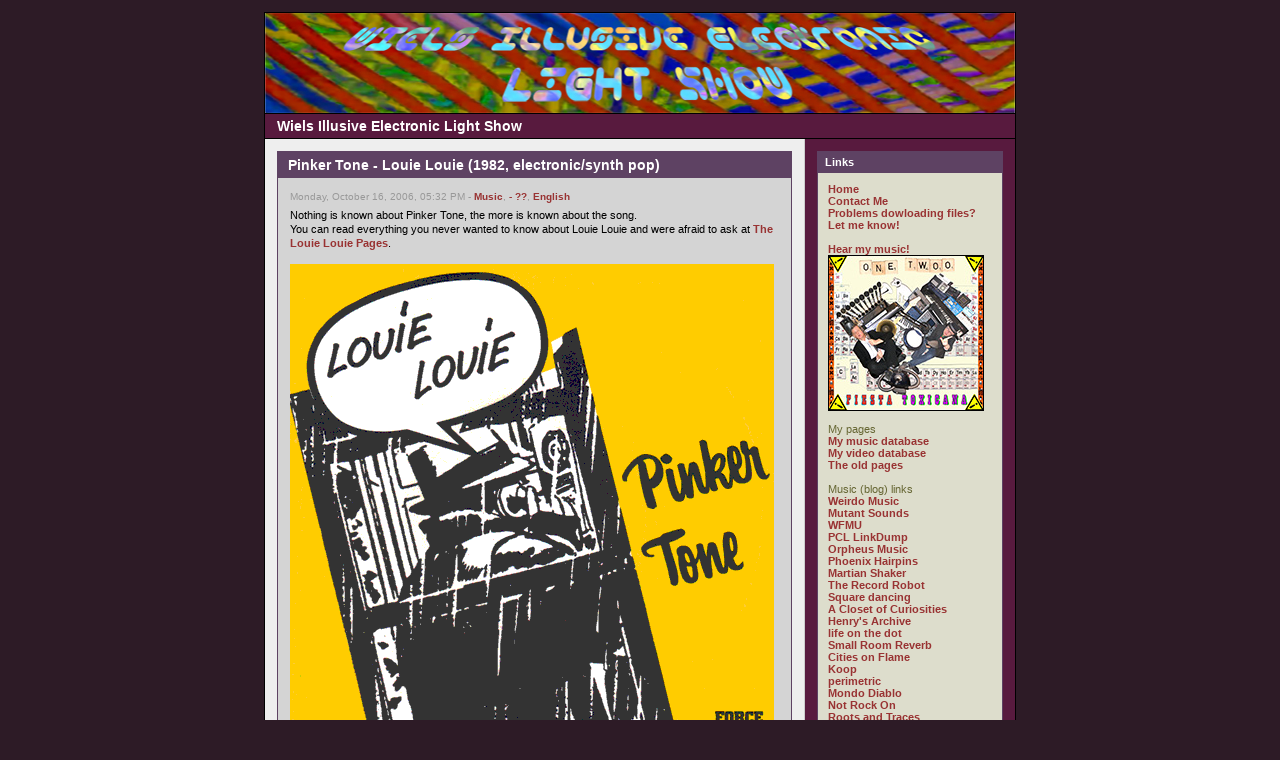

--- FILE ---
content_type: text/html
request_url: https://www.wiels.nl/blog/index.php?d=24&m=01&y=11&category=99
body_size: 5532
content:
<!DOCTYPE html PUBLIC "-//W3C//DTD XHTML 1.0 Transitional//EN"
        "https://www.w3.org/TR/xhtml1/DTD/xhtml1-transitional.dtd">
<html xmlns="https://www.w3.org/1999/xhtml">
<head>
	<meta http-equiv="Content-Type" content="text/html; charset=ISO-8859-1" />
	 
	<!-- Meta Data -->
		<meta name="generator" content="Simple PHP Blog" />
	<link rel="alternate" type="application/rss+xml" title="Get RSS 2.0 Feed" href="rss.php" />
	<link rel="alternate" type="application/rdf+xml" title="Get RDF 1.0 Feed" href="rdf.php" />
	<link rel="alternate" type="application/atom+xml" title="Get Atom 0.3 Feed" href="atom.php" />
	
	<!-- Meta Data -->
	<!-- http://dublincore.org/documents/dces/ -->
	<meta name="dc.title"       content="Wiels Illusive Electronic Light Show" />
	<meta name="author"         content="wieL" />
	<meta name="dc.creator"     content="wieL" />
	<meta name="dc.subject"     content="psychedelic music,comics,programming,personal,wiel&#039;s" />
	<meta name="keywords"       content="psychedelic music,comics,programming,personal,wiel&#039;s" />
	<meta name="dc.description" content="" />
	<meta name="description"    content="" />
	<meta name="dc.type"        content="weblog" />
	<meta name="dc.type"        content="blog" />
	<meta name="resource-type"  content="document" />
	<meta name="dc.format"      scheme="IMT" content="text/html" />
	<meta name="dc.source"      scheme="URI" content="http://www.wiels.nl/blog/index.php" />
	<meta name="dc.language"    scheme="RFC1766" content="Array" />
	<meta name="dc.coverage"    content="global" />
	<meta name="distribution"   content="GLOBAL" /> 
	<meta name="dc.rights"      content="" />
	<meta name="copyright"      content="" />
	
	<!-- Robots -->
	<meta name="robots" content="ALL,INDEX,FOLLOW,ARCHIVE" />
	<meta name="revisit-after" content="7 days" />
	
	<!-- Fav Icon -->
	<link rel="shortcut icon" href="interface/favicon.ico" />
	
	<!--script defer="defer" id="snap_preview_anywhere" type="text/javascript" src="http://spa.snap.com/snap_preview_anywhere.js?ap=1&amp;key=165db3f175b21d6334626fb02c2753d1&amp;sb=0&amp;domain=wiels.nl/"></script-->
	<!--script type="text/javascript" src="http://shots.snap.com/snap_shots.js?ap=1&amp;key=d0f9d3bc4dd35dcb37a25b510cdb3447&amp;sb=0&amp;th=asphalt&amp;cl=1&amp;si=1&amp;po=1&amp;df=1&amp;oi=0&amp;size=large&amp;lang=en-us&amp;domain=wiels.nl/blog/"></script-->
	<!--script type="text/javascript" src="http://shots.snap.com/snap_shots.js?ap=1&amp;key=8b7d5cab6ab5180153d7b1469abe7df1&amp;sb=0&amp;th=asphalt&amp;cl=1&amp;si=0&amp;po=1&amp;df=1&amp;oi=0&amp;lang=en-us&amp;domain=wiels.nl/blog/"></script-->
	<script src="https://www.google-analytics.com/urchin.js" type="text/javascript"></script>
	<!--script LANGUAGE="JavaScript" src="/whoson.js"></script-->
	<script type="text/javascript">_uacct = "UA-1756018-1";urchinTracker();</script>
	<link rel="stylesheet" type="text/css" href="themes/modern/style.css" />
	<style type="text/css">
	body {
		background-color: #2D1B26;
		color: #663633;
	}

	hr	
	{
		color: #CCCCCC;
		background-color: #CCCCCC;
	}

	#header_image {
		border-color: #000000;
	}
	
	#header {
		border-color: #000000;
		color: #FFFFFF;
		background-color: #581A3E;
	}
	
	#footer {
		color: #222222;
		background: #581A3E;
		border-top: 1px solid #000000;
	}
	
	h1, h2, h3, h4, h5, h6 {
		color: #663633;
	}
	
	a:link, a:visited {
		color: #993333;
	}
	
	a:hover {
		color: #FF3333;
	}
	
	a:active {
		color: #3333FF;
	}
	
	#maincontent .blog_title {
		border-color: #5E4263;
		color: #FFFFFF;
		background-color: #5E4263;
	}
	
	#maincontent .blog_body {
		border-color: #5E4263;
		color: #000000;
		background-color: #D4D4D4;
	}
	
	#maincontent .blog_comment {
		border-color: #5E4263;
		color: #000000;
		background-color: #D4D4D4;
	}
	
	#maincontent .blog_date {
		color: #999999;
	}
	
	#sidebar .menu_title {
		border-color: #5E4263;
		color: #FFFFFF;
		background-color: #5E4263;
	}
	
	#sidebar .menu_body {
		border-color: #5E4263;
		color: #666633;
		background-color: #DDDDCC;
	}
	
	#sidebar .menu_body a:link {
		color: #993333;
	}
	
	#sidebar .menu_body a:visited {
		color: #993333;
	}
	
	#sidebar .menu_body a:hover {
		color: #FF3333;
	}
	
	#sidebar .menu_body a:active {
		color: #3333FF;
	}
	
	pre {
		width: 484px;
		border-color: #CCCCCC;
	}
</style>
	
<script type="text/javascript">
	<!--
	// BLOG SETTINGS
	var blogSettings = Array();
	blogSettings['theme'] = 'modern';
	blogSettings['img_path'] = 'themes/modern/images/';
	blogSettings['content_width'] = 550;
	blogSettings['menu_width'] = 200;
	-->
</script>
	<script language="javascript" src="scripts/sb_javascript.js" type="text/javascript"></script>
	
	<title>Wiels Illusive Electronic Light Show</title><meta name="verify-v1" content="fWJt6EtdKv/0ZvZ4kHKoghn7MxnE6vvksam097I4XPY=" />
</head>
		<body>
			<br />
			<table border="0" width="750" cellspacing="0" cellpadding="0" align="center" style="border: 1px solid #000000;">
				<tr align="left" valign="top">
					<td width="750" colspan="2" bgcolor="#581A3E">
						<div id="header_image"><img src="themes/modern/images/header750x100.jpg" alt="" border="0" /></div>
						<div id="header">Wiels Illusive Electronic Light Show</div>						<div id="pagebody">
							<table border="0" width="750" cellspacing="0" cellpadding="0" align="left">
								<tr valign="top">
																		<td width="550" bgcolor="#EEEEEE">
										<div id="maincontent">
											
<!-- BLOG ENTRY BEGIN -->

<!-- BLOG TITLE BEGIN -->
<div class="blog_title">Pinker Tone - Louie Louie (1982, electronic/synth pop)<a name="entry061016-173225">&nbsp;</a><br />
</div>

<!-- BLOG TITLE END -->

<!-- BLOG BODY BEGIN -->
<div class="blog_body">
	<div class="blog_date">Monday, October 16, 2006, 05:32 PM - <a href="index.php?category=3">Music</a>, <a href="index.php?category=99">- ??</a>, <a href="index.php?category=1">English</a></div>
		Nothing is known about Pinker Tone, the more is known about the song.<br />You can read everything you never wanted to know about Louie Louie and were afraid to ask at <a href="http://www.xs4all.nl/~tdg/" target="_blank" >The Louie Louie Pages</a>.<br /><br /><img src="images/Pinker_Tone_-_Louie_Louie_sm.gif" width="484" height="487" border="0" alt="" /><br /><br />I don&#039;t think Pinker Tone has anything to do with the Spanish band <a href="http://www.thepinkertones.com/" target="_blank" >The Pinker Tones</a>.<br /><br /><a href="http://wiels.nl/audio/playlist.php?list=Pinker+Tone:Louie+Louie" >[Listen low quality]</a><br /><a href="/download.php?file=PinkerLouie&amp;host=mediafire" target="_blank" >[Download high quality]</a><br clear="all" />
	</div>
<!-- BLOG BODY END -->

<!-- BLOG FOOTER BEGIN -->

	<div class="blog_comment"><a href="javascript:openpopup('comments.php?y=06&amp;m=10&amp;entry=entry061016-173225',600,600,true)"><img src="themes/modern/images/box_add.png" alt="" width="14" height="14" align="top"/> add comment </a>
 ( 31 views )
&nbsp;&nbsp;|&nbsp;&nbsp;<a href="https://www.wiels.nl/blog/index.php?entry=entry061016-173225">permalink</a>
&nbsp;&nbsp;|&nbsp;&nbsp;<a href="http://www.xs4all.nl/~tdg/">related link</a>
</div>

<!-- FOOTER ENTRY END -->
<br />
<!-- BLOG ENTRY END -->

<!-- BLOG ENTRY BEGIN -->

<!-- BLOG TITLE BEGIN -->
<div class="blog_title">From behind the cabinet: Rebel Force - Mix Gone (reggae/dub)<a name="entry060920-211412">&nbsp;</a><br />
</div>

<!-- BLOG TITLE END -->

<!-- BLOG BODY BEGIN -->
<div class="blog_body">
	<div class="blog_date">Wednesday, September 20, 2006, 09:14 PM - <a href="index.php?category=3">Music</a>, <a href="index.php?category=99">- ??</a>, <a href="index.php?category=1">English</a></div>
		Deliberately vague.<br />A-side is Root&#039;s Man by Ta-Teacher Love.<br />B-side is Mix Gone by Rebel Force, but clearly a dub version of Root&#039;s Man.<br />Arrangement by Bob West, no writer mentioned.<br /><br /><img src="images/s_Man,_Bob_West).gif" width="484" height="491" border="0" alt="" /><br /><br />Got it on a clearance sale.<br /><br /><b>Not shared anymore. Complaints received.</b><!--
<a href="http://wiels.nl/audio/playlist.php?list=Rebel+Force" target="_blank" >http://wiels.nl/audio/playlist.php?list=Rebel+Force</a>
<a href="http://rapidshare.com/files/677058/Rebel_Force_-_Mix_Gone__dub_version_of_Root_s_Man__Bob_West_.zip.html" target="_blank" >http://rapidshare.com/files/677058/Rebe ... _.zip.html</a>
--><br clear="all" />
	</div>
<!-- BLOG BODY END -->

<!-- BLOG FOOTER BEGIN -->

	<div class="blog_comment"><a href="javascript:openpopup('comments.php?y=06&amp;m=09&amp;entry=entry060920-211412',600,600,true)"><img src="themes/modern/images/box_add.png" alt="" width="14" height="14" align="top"/> add comment </a>
&nbsp;&nbsp;|&nbsp;&nbsp;<a href="https://www.wiels.nl/blog/index.php?entry=entry060920-211412">permalink</a>
&nbsp;&nbsp;|&nbsp;&nbsp;<a href="http://www.xs4all.nl/~tapirs/bs7.htm">related link</a>
</div>

<!-- FOOTER ENTRY END -->
<br />
<!-- BLOG ENTRY END -->
<br /><br />										</div>
									</td>
																		<td width="200" bgcolor="#581A3E" style="border-left: 1px solid #CCCCCC;">
										<div id="sidebar">
											
<!-- SIDEBAR MENU BEGIN -->

<!-- LINKS -->
<div class="menu_title">Links</div>
<div class="menu_body">
<a href="index.php">Home</a><br /><a href="contact.php">Contact Me</a><br /><a href="contact.php">Problems dowloading files? Let me know!</a><br /><br /><a href="https://fiestatoxicana.com" target="_blank">Hear my music!</a><br /><a href="https://fiestatoxicana.com/" target="_blank"><img src="images/FiestaToxicana156border.jpg"></a><br /><br />My pages<br /><a href="http://wiels.nl/musicat/" target="_blank">My music database</a><br /><a href="http://wiels.nl/videocat/" target="_blank">My video database</a><br /><a href="http://wiels.nl/navi.html" target="_blank">The old pages</a><br /><br />Music (blog) links<br /><a href="http://www.weirdomusic.com/" target="_blank">Weirdo Music</a><br /><a href="http://mutant-sounds.blogspot.com/" target="_blank">Mutant Sounds</a><br /><a href="http://blog.wfmu.org/" target="_blank">WFMU</a><br /><a href="http://easydreamer.blogspot.com/" target="_blank">PCL LinkDump</a><br /><a href="http://orpheusrecords.blogspot.com/" target="_blank">Orpheus Music</a><br /><a href="http://phoenixhairpins.blogspot.com/" target="_blank">Phoenix Hairpins</a><br /><a href="http://www.martian-shaker.blogspot.com/" target="_blank">Martian Shaker</a><br /><a href="http://recordrobot.blogspot.com/" target="_blank">The Record Robot</a><br /><a href="http://square-dancing.blogspot.com/" target="_blank">Square dancing</a><br /><a href="http://closetcurios2.blogspot.com/" target="_blank"> A Closet of Curiosities</a><br /><a href="http://onurlar.blogspot.com/" target="_blank">Henry&#039;s Archive</a><br /><a href="http://lifeonthedot.blogspot.com/" target="_blank">life on the dot</a><br /><a href="http://haundbound.blogspot.com/" target="_blank">Small Room Reverb</a><br /><a href="http://citiesonflamewithrockandroll.blogspot.com/" target="_blank">Cities on Flame</a><br /><a href="http://koop05.blogspot.com/" target="_blank">Koop</a><br /><a href="http://perimetric.blogspot.com/" target="_blank">perimetric</a><br /><a href="http://mondodiablo.wordpress.com/" target="_blank">Mondo Diablo</a><br /><a href="http://not-rock-on.blogspot.com/" target="_blank">Not Rock On</a><br /><a href="http://spurensicherung.blogspot.com/" target="_blank">Roots and Traces</a><br /><a href="http://hiddendiaries.blogspot.com/" target="_blank">Hidden Diaries</a><br /><a href="http://yarrost.livejournal.com/" target="_blank">&#1092;&#1080;&#1083;&#1080;&#1072;&#1083; &#1082;&#1088;&#1091;&#1075;&#1086;&#1079;&#1086;&#1088;&#1072;</a><br /><a href="http://synthwire.blogspot.com/" target="_blank">Synthwire</a><br /><a href="http://matrixsynth.blogspot.com/" target="_blank">Matrixsynth</a><br /><a href="http://ezhevika.blogspot.com/" target="_blank">Ezhevika Fields</a><br /><a href="http://noisepress.blogspot.com/" target="_blank">Noisepress</a><br /><a href="http://catastosfriendlyfire.blogspot.com/" target="_blank">Catasto&#039;s Friendly Fire</a><br /><a href="http://wilfullyobscure.blogspot.com/" target="_blank">Wilfully Obscure</a><br /><a href="http://heinouberspace.blogspot.com/" target="_blank">Heino Überspace</a><br /><a href="http://thep5.blogspot.com/" target="_blank">Post Punk Prog. Pop Party</a><br /><a href="http://dualtrack.blogspot.com/" target="_blank">dualtrack</a><br /><a href="http://pandoras-music-box.blogspot.com/" target="_blank">Pandora&#039;s Music Box</a><br /><a href="http://noiseaddiction.blogspot.com/" target="_blank">Noise Addiction</a><br /><a href="http://wiels.nl/blog/index.php?entry=entry060912-205403
" target="_blank">List of (psychedelic) links</a><br />
</div><br />

<!-- CUSTOM BLOCK -->
<div class="menu_title">My Web Radio</div>
<div class="menu_body">

<iframe src="/radio.php" width="164" height="173" scrolling="no" frameborder="0"></iframe>

</div><br />

<!-- CUSTOM BLOCK -->
<div class="menu_title">tootootje</div>
<div class="menu_body">
<a href="https://www.tootootje.nl/" ><img src="https://tootootje.nl/rand_sm.php" width="157" height="48" border="0" alt="" /></a>
</div><br />

<!-- CUSTOM BLOCK -->
<div class="menu_title">Ads</div>
<div class="menu_body">
<a href="http://wiels.com" target="_blank" >Wiel&#039;s Simple Solutions</a><br /><a href="http://www.hoeveschoonzicht.nl/" target="_blank" >Hoeve Schoonzicht</a><br /><a href="http://www.dierenkliniekhugen.nl/" target="_blank" >Dierenkliniek Hugen</a><br /><a href="https://www.radiopatapoe.nl/index.php/listen/" target="_blank" >Radio Patapoe</a><br /><a href="http://www.skepsis.nl/blog/" target="_blank" >Skepsis Blog</a>
</div><br />

<!-- ARCHIVE TREE -->
<div class="menu_title"><a id="linkSidebarArchives" href="javascript:toggleBlock('SidebarArchives');"><img src="themes/modern/images/minus.gif" name="twisty" alt="" /> Archives</a></div>
<div id="toggleSidebarArchives" class="menu_body">
<a href="archives.php">View Archives</a><br />
<div id="archive_tree_menu"><ul><li>
2025
<ul>
<li>
<a href="index.php?m=10&amp;y=25">October</a>
</li>
<li>
<a href="index.php?m=09&amp;y=25">October</a>
</li>
<li>
<a href="index.php?m=08&amp;y=25">August</a>
</li>
<li>
<a href="index.php?m=07&amp;y=25">July</a>
</li>
<li>
<a href="index.php?m=06&amp;y=25">July</a>
</li>
<li>
<a href="index.php?m=05&amp;y=25">May</a>
</li>
<li>
<a href="index.php?m=04&amp;y=25">May</a>
</li>

</ul>
</li>
<li>
2024
<ul>
<li>
<a href="index.php?m=07&amp;y=24">July</a>
</li>

</ul>
</li>
<li>
2021
<ul>
<li>
<a href="index.php?m=07&amp;y=21">July</a>
</li>

</ul>
</li>
<li>
2020
<ul>
<li>
<a href="index.php?m=12&amp;y=20">December</a>
</li>
<li>
<a href="index.php?m=11&amp;y=20">December</a>
</li>
<li>
<a href="index.php?m=10&amp;y=20">October</a>
</li>
<li>
<a href="index.php?m=09&amp;y=20">October</a>
</li>
<li>
<a href="index.php?m=08&amp;y=20">August</a>
</li>
<li>
<a href="index.php?m=03&amp;y=20">March</a>
</li>

</ul>
</li>
<li>
2019
<ul>
<li>
<a href="index.php?m=10&amp;y=19">October</a>
</li>

</ul>
</li>
<li>
2017
<ul>
<li>
<a href="index.php?m=10&amp;y=17">October</a>
</li>
<li>
<a href="index.php?m=07&amp;y=17">July</a>
</li>
<li>
<a href="index.php?m=01&amp;y=17">January</a>
</li>

</ul>
</li>
<li>
2016
<ul>
<li>
<a href="index.php?m=10&amp;y=16">October</a>
</li>
<li>
<a href="index.php?m=05&amp;y=16">May</a>
</li>

</ul>
</li>
<li>
2015
<ul>
<li>
<a href="index.php?m=11&amp;y=15">December</a>
</li>
<li>
<a href="index.php?m=05&amp;y=15">May</a>
</li>

</ul>
</li>
<li>
2014
<ul>
<li>
<a href="index.php?m=10&amp;y=14">October</a>
</li>

</ul>
</li>
<li>
2012
<ul>
<li>
<a href="index.php?m=03&amp;y=12">March</a>
</li>
<li>
<a href="index.php?m=01&amp;y=12">January</a>
</li>

</ul>
</li>
<li>
2011
<ul>
<li>
<a href="index.php?m=11&amp;y=11">December</a>
</li>
<li>
<a href="index.php?m=10&amp;y=11">October</a>
</li>
<li>
<a href="index.php?m=06&amp;y=11">July</a>
</li>
<li>
<a href="index.php?m=04&amp;y=11">May</a>
</li>
<li>
<a href="index.php?m=01&amp;y=11">January</a>
<ul>
<li>
<a href="index.php?m=01&amp;y=11&amp;entry=entry110124-195953">Birds 2</a><br />
<b>01/24/11</b></li>
<li>
<a href="index.php?m=01&amp;y=11&amp;entry=entry110121-195529">A Regular Life</a><br />
<b>01/21/11</b></li>
<li>
<a href="index.php?m=01&amp;y=11&amp;entry=entry110101-163601">Amsterdam, dec 2010</a><br />
<b>01/01/11</b></li>

</ul>
</li>

</ul>
</li>
<li>
2010
<ul>
<li>
<a href="index.php?m=03&amp;y=10">March</a>
</li>
<li>
<a href="index.php?m=02&amp;y=10">March</a>
</li>
<li>
<a href="index.php?m=01&amp;y=10">January</a>
</li>

</ul>
</li>
<li>
2009
<ul>
<li>
<a href="index.php?m=11&amp;y=09">December</a>
</li>
<li>
<a href="index.php?m=09&amp;y=09">October</a>
</li>
<li>
<a href="index.php?m=05&amp;y=09">May</a>
</li>
<li>
<a href="index.php?m=03&amp;y=09">March</a>
</li>
<li>
<a href="index.php?m=02&amp;y=09">March</a>
</li>
<li>
<a href="index.php?m=01&amp;y=09">January</a>
</li>

</ul>
</li>
<li>
2008
<ul>
<li>
<a href="index.php?m=12&amp;y=08">December</a>
</li>
<li>
<a href="index.php?m=11&amp;y=08">December</a>
</li>
<li>
<a href="index.php?m=10&amp;y=08">October</a>
</li>
<li>
<a href="index.php?m=06&amp;y=08">July</a>
</li>
<li>
<a href="index.php?m=04&amp;y=08">May</a>
</li>
<li>
<a href="index.php?m=01&amp;y=08">January</a>
</li>

</ul>
</li>
<li>
2007
<ul>
<li>
<a href="index.php?m=12&amp;y=07">December</a>
</li>
<li>
<a href="index.php?m=11&amp;y=07">December</a>
</li>
<li>
<a href="index.php?m=10&amp;y=07">October</a>
</li>
<li>
<a href="index.php?m=09&amp;y=07">October</a>
</li>
<li>
<a href="index.php?m=08&amp;y=07">August</a>
</li>
<li>
<a href="index.php?m=07&amp;y=07">July</a>
</li>
<li>
<a href="index.php?m=06&amp;y=07">July</a>
</li>
<li>
<a href="index.php?m=05&amp;y=07">May</a>
</li>
<li>
<a href="index.php?m=04&amp;y=07">May</a>
</li>
<li>
<a href="index.php?m=03&amp;y=07">March</a>
</li>
<li>
<a href="index.php?m=02&amp;y=07">March</a>
</li>
<li>
<a href="index.php?m=01&amp;y=07">January</a>
</li>

</ul>
</li>
<li>
2006
<ul>
<li>
<a href="index.php?m=12&amp;y=06">December</a>
</li>
<li>
<a href="index.php?m=11&amp;y=06">December</a>
</li>
<li>
<a href="index.php?m=10&amp;y=06">October</a>
</li>
<li>
<a href="index.php?m=09&amp;y=06">October</a>
</li>
<li>
<a href="index.php?m=08&amp;y=06">August</a>
</li>
<li>
<a href="index.php?m=07&amp;y=06">July</a>
</li>
<li>
<a href="index.php?m=06&amp;y=06">July</a>
</li>

</ul>
</li>
</ul></div>
</div><br />

<!-- CATEGORIES -->
<div class="menu_title"><a id="linkSidebarCategories" href="javascript:toggleBlock('SidebarCategories');"><img src="themes/modern/images/minus.gif" name="twisty" alt="" /> Categories</a></div>
<div id="toggleSidebarCategories" class="menu_body">
<a href="index.php?d=24&amp;m=01&amp;y=11&amp;category=3">Music</a><br />
&nbsp;&nbsp;<a href="index.php?d=24&amp;m=01&amp;y=11&amp;category=21">- AU</a><br />
&nbsp;&nbsp;<a href="index.php?d=24&amp;m=01&amp;y=11&amp;category=10">- BE</a><br />
&nbsp;&nbsp;<a href="index.php?d=24&amp;m=01&amp;y=11&amp;category=18">- CA</a><br />
&nbsp;&nbsp;<a href="index.php?d=24&amp;m=01&amp;y=11&amp;category=11">- DE</a><br />
&nbsp;&nbsp;<a href="index.php?d=24&amp;m=01&amp;y=11&amp;category=12">- FR</a><br />
&nbsp;&nbsp;<a href="index.php?d=24&amp;m=01&amp;y=11&amp;category=20">- HU</a><br />
&nbsp;&nbsp;<a href="index.php?d=24&amp;m=01&amp;y=11&amp;category=23">- IE</a><br />
&nbsp;&nbsp;<a href="index.php?d=24&amp;m=01&amp;y=11&amp;category=19">- IS</a><br />
&nbsp;&nbsp;<a href="index.php?d=24&amp;m=01&amp;y=11&amp;category=17">- IT</a><br />
&nbsp;&nbsp;<a href="index.php?d=24&amp;m=01&amp;y=11&amp;category=13">- JP</a><br />
&nbsp;&nbsp;<a href="index.php?d=24&amp;m=01&amp;y=11&amp;category=14">- NL</a><br />
&nbsp;&nbsp;<a href="index.php?d=24&amp;m=01&amp;y=11&amp;category=15">- UK</a><br />
&nbsp;&nbsp;<a href="index.php?d=24&amp;m=01&amp;y=11&amp;category=16">- US</a><br />
&nbsp;&nbsp;<a href="index.php?d=24&amp;m=01&amp;y=11&amp;category=22">- VN</a><br />
&nbsp;&nbsp;<a href="index.php?d=24&amp;m=01&amp;y=11&amp;category=24">- ZA</a><br />
&nbsp;&nbsp;- ??<br />
<a href="index.php?d=24&amp;m=01&amp;y=11&amp;category=4">Fun</a><br />
<a href="index.php?d=24&amp;m=01&amp;y=11&amp;category=5">Personal</a><br />
<a href="index.php?d=24&amp;m=01&amp;y=11&amp;category=1">English</a><br />
<a href="index.php?d=24&amp;m=01&amp;y=11&amp;category=2">Nederlands</a><br />
<a href="index.php?d=24&amp;m=01&amp;y=11&amp;category=6">Light show</a>

</div><br />

<!-- SEARCH -->
<div class="menu_title"><a id="linkSidebarSearch" href="javascript:toggleBlock('SidebarSearch');"><img src="themes/modern/images/minus.gif" name="twisty" alt="" /> Search</a></div>
<div id="toggleSidebarSearch" class="menu_body">
<form method="get" action="search.php"><input type="text" size="16" name="q" />&nbsp;<input type="submit" value="Go" /></form>
</div><br />
<p /><div align="center"><a href="http://sourceforge.net/projects/sphpblog/"><img style="margin-bottom: 5px;" src="interface/button_sphpblog.png" alt="Powered by Simple PHP Blog" title="Powered by Simple PHP Blog" border="0" /></a> <a href="rss.php"><img style="margin-bottom: 5px;" src="interface/button_rss20.png" alt="Get RSS 2.0 Feed" title="Get RSS 2.0 Feed" border="0" /></a><br /><a href="http://php.net/"><img style="margin-bottom: 5px;" src="interface/button_php.png" alt="Powered by PHP 5.6.40-0+deb8u2" title="Powered by PHP 5.6.40-0+deb8u2" border="0" /></a> <a href="atom.php"><img style="margin-bottom: 5px;" src="interface/button_atom03.png" alt="Get Atom 0.3 Feed" title="Get Atom 0.3 Feed" border="0" /></a><br /><img style="margin-bottom: 5px;" src="interface/button_txt.png" alt="Powered by Plain text files" title="Powered by Plain text files" border="0" /> <a href="rdf.php"><img style="margin-bottom: 5px;" src="interface/button_rdf10.png" alt="Get RDF 1.0 Feed" title="Get RDF 1.0 Feed" border="0" /></a><br /></div>			<img src="/blog/interface/filebrowser/spacer.gif" width="5" />
			<!-- Site Meter >
			<script type="text/javascript" src="http://s28.sitemeter.com/js/counter.js?site=s28wiels">
			</script>
			<noscript>
			<a href="http://s28.sitemeter.com/stats.asp?site=s28wiels" target="_top">
			<img src="http://s28.sitemeter.com/meter.asp?site=s28wiels" alt="Site Meter" border="0"/></a>
			</noscript>
			< Copyright (c)2006 Site Meter -->
												</div>
									</td>
																	</tr>
								<tr align="left" valign="top">
									<td width="750" bgcolor="#581A3E" colspan="2">
										<div id="footer">© wieL - Page Generated in 0.1595 seconds&nbsp;|&nbsp;Site Views: 8035</div>
									</td>
								</tr>
							</table>
						</div>
					</td>
				</tr>
			</table>
			<br />
		</body>
		</html>
